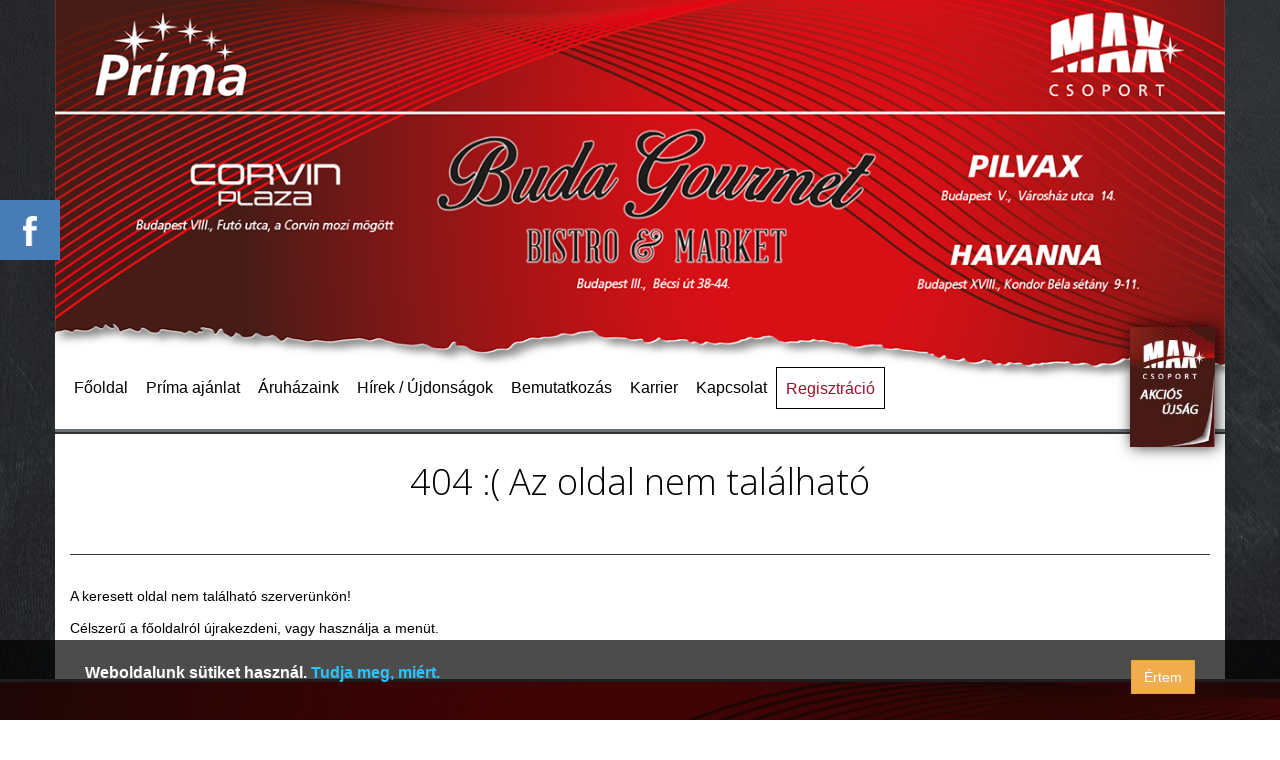

--- FILE ---
content_type: text/html; charset=UTF-8
request_url: https://maxcsoport.hu/erzsebet-utalvany-elfogado-helyek
body_size: 14112
content:
<!DOCTYPE html>
<!--[if IE 8]> <html lang="en" class="ie8"> <![endif]-->
<!--[if IE 9]> <html lang="en" class="ie9"> <![endif]-->
<!--[if !IE]><!--> <html lang="en"> <!--<![endif]-->
<head>
	<meta charset="utf-8">
	<meta name="viewport" content="width=device-width, initial-scale=1.0">
    <title>Maxcsoport Príma boltok.</title>
    <meta name="description"
          content="Maxcsoport Príma boltok: Príma Újhegy, Príma Duna Pláza, Príma Corvin Pláza, Príma Buda Gourmet, Príma Pilvax, Príma Havanna">
    <meta name="keywords"
          content="maxcsoport, príma, bolt, áruház, élelmiszer, vinotéka, grill, streak">
	<meta name="author" content="">
    <base href="https://maxcsoport.hu/"/>

	<script async src="https://www.googletagmanager.com/gtag/js?id=G-266884QLMS"></script>
	<script>
	  window.dataLayer = window.dataLayer || [];
	  function gtag(){dataLayer.push(arguments);}
	  gtag('js', new Date());

	  gtag('config', 'G-266884QLMS');
	</script>

	<!-- Favicon -->
	<link rel="shortcut icon" href="favicon.ico">

	<!-- Web Fonts -->
	<link rel="stylesheet" href="//fonts.googleapis.com/css?family=Open+Sans:400,300,600&amp;subset=latin,latin-ext">
	<link href="https://fonts.googleapis.com/css?family=Short+Stack" rel="stylesheet">

	<!-- CSS Global Compulsory -->
	<link rel="stylesheet" href="assets/plugins/bootstrap/css/bootstrap.min.css">
	<link rel="stylesheet" href="assets/css/style.css">

	<!-- CSS Header and Footer -->
	<link rel="stylesheet" href="assets/css/headers/header-default-centered.css?v4">
	<link rel="stylesheet" href="assets/css/footers/footer-v1.css">

	<!-- CSS Implementing Plugins -->
	<link rel="stylesheet" href="assets/plugins/animate.css">
	<link rel="stylesheet" href="assets/plugins/line-icons/line-icons.css">
	<link rel="stylesheet" href="assets/plugins/font-awesome/css/font-awesome.min.css">
	<link rel="stylesheet" href="assets/plugins/revolution-slider/rs-plugin/css/settings.css" type="text/css" media="screen">
	<link rel="stylesheet" href="assets/plugins/sky-forms-pro/skyforms/css/sky-forms.css">
	<link rel="stylesheet" href="assets/plugins/sky-forms-pro/skyforms/custom/custom-sky-forms.css">
	<link rel="stylesheet" href="assets/plugins/cube-portfolio/cubeportfolio/css/cubeportfolio.min.css">
	<link rel="stylesheet" href="assets/plugins/cube-portfolio/cubeportfolio/custom/custom-cubeportfolio.css?v-final">
	<link rel="stylesheet" href="assets/plugins/brand-buttons/brand-buttons.css">
	<link rel="stylesheet" href="assets/css/pages/shortcode_timeline2.css?v-final">

	<!-- CSS Theme -->
	<link rel="stylesheet" href="assets/css/theme-colors/dark-red.css?v-final" id="style_color">
	<link rel="stylesheet" href="assets/css/theme-skins/dark.css?v-final">

	<!-- CSS Customization -->
	<link rel="stylesheet" href="assets/css/custom.css?v4">

	<!-- Begin MailChimp Signup Form -->
	<link href="//cdn-images.mailchimp.com/embedcode/classic-10_7.css" rel="stylesheet" type="text/css">
	<style type="text/css">
		#mc_embed_signup {
			background: rgba(0, 0, 0, 0.2);
			clear: left;
			font: 14px Helvetica, Arial, sans-serif;
		}
	</style>
</head>

<body class="dark">
	<div id="fb-root"></div>
	<script>(function (d, s, id) {
		var js, fjs = d.getElementsByTagName(s)[0];
		if (d.getElementById(id)) return;
		js = d.createElement(s);
		js.id = id;
		js.src = "//connect.facebook.net/hu_HU/sdk.js#xfbml=1&version=v2.0";
		fjs.parentNode.insertBefore(js, fjs);
	}(document, 'script', 'facebook-jssdk'));</script>
	<div class="wrapper">
		<!--=== Header ===-->
		<div class="header container">
			<div class="row">
				<div class="mainheader">
					<img src="assets/img/site/fejlec2019.png" alt="" class="img-responsive">
					<button type="button" class="navbar-toggle" data-toggle="collapse" data-target=".navbar-responsive-collapse">
						<span class="sr-only">Toggle navigation</span>
						<span class="fa fa-bars"></span>
					</button>
				</div>

				<div class="collapse navbar-collapse navbar-responsive-collapse highmenu">
					<ul class="nav navbar-nav">
						<li><a href="/">Főoldal</a></li>
												<li>
							<a title=""
							   href="/akciok">Príma ajánlat</a></li>
												<li>
							<a title=""
							   href="/aruhazaink">Áruházaink</a></li>
												<li>
							<a title=""
							   href="/hirek--ujdonsagok">Hírek / Újdonságok</a></li>
												<li>
							<a title=""
							   href="/bemutatkozas">Bemutatkozás</a></li>
												<li>
							<a title=""
							   href="/karrier">Karrier</a></li>
												<li>
							<a title=""
							   href="/kapcsolat">Kapcsolat</a></li>
												<li style="border: 1px solid #000000"><a style="color:#a10f2b !important;" href="/erzsebet-utalvany-elfogado-helyek#hregisztracio">Regisztráció</a></li>
					</ul>
					<div class="akcios-ujsagok hidden-sm hidden-xs">
												<a href="/ujsag/3"><img src="assets/img/site/magazin-maxcsoport.jpg" alt=""></a>											</div>
				</div>
			</div>
		</div>
<section class="main-container">

    <div class="container">
        <div class="row">

            <div class="col-md-12 white-background shadow-wrapper">
                <h1 class="page-title">404 :( Az oldal nem található</h1>
                <hr>
                <div id="sitemap-inner">
                    <p>A keresett oldal nem található szerverünkön!</p>
                    <p>Célszerű a <a href="/">főoldalról</a> újrakezdeni, vagy használja a menüt.</p>
                </div>
            </div>
        </div>
    </div>
</section>

<div class="footer-v1">
    <div class="footer">
        <div class="container">
            <div class="row">
                <div class="col-md-6">
                    <h3>Hírlevél regisztráció</h3>
                    <a id="hregisztracio"></a>
                    <div id="mc_embed_signup">
                        <form action="//maxcsoport.us15.list-manage.com/subscribe/post?u=dfa1d972370edd4d182fa5639&amp;id=20f7b3fab0"
                              method="post" id="mc-embedded-subscribe-form" name="mc-embedded-subscribe-form"
                              class="validate" target="_blank" novalidate>
                            <div id="mc_embed_signup_scroll">
                                 <div class="indicates-required"><span class="asterisk">*</span> Kötelező mező</div>
                                <div class="mc-field-group">
                                    <label for="mce-EMAIL">Email cím <span class="asterisk">*</span>
                                    </label>
                                    <input type="email" value="" name="EMAIL" class="required email" id="mce-EMAIL">
                                </div>
                                <div class="mc-field-group">
                                    <label for="mce-FNAME">Vezetéknév </label>
                                    <input type="text" value="" name="FNAME" class="" id="mce-FNAME">
                                </div>
                                <div class="mc-field-group">
                                    <label for="mce-LNAME">Keresztnév </label>
                                    <input type="text" value="" name="LNAME" class="" id="mce-LNAME">
                                </div>
                                <div class="mc-field-group input-group">
                                    <strong>Adatkezelés <span class="asterisk">*</span>
                                    </strong>
                                    <ul>
                                        <li><input type="radio" value="Az adatkezelési szabályzatot elfogadom" name="MMERGE4" id="mce-MMERGE4-0"><label for="mce-MMERGE4-0">Az  adatkezelési szabályzatot elfogadom</label></li>
                                    </ul>
                                </div>
                                <div id="mce-responses" class="clear">
                                    <div class="response" id="mce-error-response" style="display:none"></div>
                                    <div class="response" id="mce-success-response" style="display:none"></div>
                                </div>
                                <div style="position: absolute; left: -5000px;" aria-hidden="true"><input type="text" name="b_dfa1d972370edd4d182fa5639_20f7b3fab0" tabindex="-1" value=""></div>
                                <div class="clear"><input type="submit" value="Regisztrálok" name="subscribe" id="mc-embedded-subscribe" class="button"></div>
                            </div>
                        </form>
                    </div>
                </div>
                <div class="col-md-6">
                    <h3>Kapcsolat</h3>
                    <p>CBA Újhegy Kft</p>
                    <p>Cím: 1103 Budapest, Gyömrői út 99.</p>
                    <p>Email: info@maxcsoport.hu</p>
                    <p>&nbsp;</p>
                    <h3>Kövess minket</h3>
                    <div class="footer-social">
                        <a href="https://www.facebook.com/maxcsoportprimaaruhazak" target="_blank"><img src="assets/img/site/facebook.png" alt="Facebook"></a>
                        <a href="https://www.instagram.com/maxcsoport_prima_aruhazak/" target="_blank"><img src="assets/img/site/insta.png" alt="Instagram"></a>
                    </div>
                </div>
                <div class="col-md-12">
                    <p>&nbsp;</p>
                    <img src="assets/img/site/separator2.png" class="img-responsive" alt="Separator">

                    <p>&nbsp;</p>
                </div>
            </div>
            <div class="row footer-utalvany">
                <div class="col-md-4">
                    <a href="/szep-kartya-elfogado-helyek" class="btn">
                        <img src="assets/img/site/szepkartya.png" class="img-responsive" alt="Szépkártya">
                    </a>

                    <p>Szépkártya</p>
                </div>
                <div class="col-md-4">
                    <a href="erzsebet-utalvany-elfogado-helyek" class="btn">
                        <img src="assets/img/site/Erzsebet_Utalvany_logo.png" class="img-responsive" alt="Erzsébet utalvány">
                    </a>

                    <p>Erzsébet utalvány</p>
                </div>
                <div class="col-md-4">
                    <a href="cba-vasarlasi-utalvany" class="btn">
                        <img src="assets/img/site/utalvany_cba.png" class="img-responsive" alt="CBA utalvány">
                    </a>

                    <p>CBA vásárlási utalvány</p>
                </div>
            </div>
        </div>
    </div><!--/footer-->

    <div class="copyright">
        <div class="container">
            <div class="row">
                <div class="col-md-12">
                    <p>
                        2017-2021 &copy; Maxcsoport.hu.
                        <a href="/adatkezelesi-tajekoztatas">Adatkezelési tájékoztatás.</a>                    </p>
                </div>
            </div>
        </div>
    </div>
</div>

</div>

<div id="slideinbox" class="hidden-xs">
    <div id="slideinner" class="fb-page" data-href="https://www.facebook.com/maxcsoportprimaaruhazak" data-small-header="true" data-adapt-container-width="true" data-hide-cover="false" data-show-facepile="true" data-show-posts="true"></div>
    <div id="slidebutton"></div>
    <span class="clearfix"></span>
</div>

<div class="navCookies" id="navCookies" style="display: none">
    <div class="container">
        <div class="col-md-12">Weboldalunk sütiket használ. <a href="/adatvedelmi-nyilatkozat">Tudja meg, miért.</a>
            <button class="btn btn-warning pull-right" id="cookieButton">Értem</button>
        </div>
    </div>
</div>

<!-- JS Global Compulsory -->
<script type="text/javascript" src="assets/plugins/jquery/jquery.min.js"></script>
<script type="text/javascript" src="assets/plugins/jquery/jquery-migrate.min.js"></script>
<script type="text/javascript" src="assets/plugins/bootstrap/js/bootstrap.min.js"></script>

<!-- JS Implementing Plugins -->
<script type="text/javascript" src="assets/plugins/back-to-top.js"></script>
<script type="text/javascript" src="assets/plugins/smoothScroll.js"></script>
<script type="text/javascript" src="assets/plugins/jquery.parallax.js"></script>
<script type="text/javascript" src="assets/plugins/revolution-slider/rs-plugin/js/jquery.themepunch.tools.min.js"></script>
<script type="text/javascript" src="assets/plugins/revolution-slider/rs-plugin/js/jquery.themepunch.revolution.min.js"></script>
<script type="text/javascript" src="assets/plugins/cube-portfolio/cubeportfolio/js/jquery.cubeportfolio.min.js"></script>
<script type="text/javascript" src="assets/js/plugins/cube-portfolio/cube-portfolio-5-fw-tx.js?v-final"></script>
<!-- JS Customization -->
<script type="text/javascript" src="assets/js/jquery.cookie.js?v2-final"></script>
<script type="text/javascript" src="assets/js/custom.js?v3"></script>
<!-- JS Page Level -->
<script type="text/javascript" src="assets/js/app.js?v-final"></script>
<script type="text/javascript" src="assets/js/plugins/revolution-slider.js"></script>
<script type="text/javascript">
    jQuery(document).ready(function () {
        RevolutionSlider.initRSfullWidth();
                App.init();
    });

</script>
<!-- Global site tag (gtag.js) - Google Analytics -->
<script async src="https://www.googletagmanager.com/gtag/js?id=G-266884QLMS"></script>
<script>
    window.dataLayer = window.dataLayer || [];
    function gtag(){dataLayer.push(arguments);}
    gtag('js', new Date());

    gtag('config', 'G-266884QLMS');
</script>

<!-- START: Pixel (tracking) '41198737' -->
<script type="text/javascript" src='https://i.ctnsnet.com/int/integration?pixel=41198737&nid=304240&cont=s' async="true"></script>
<!-- END: Pixel (tracking) '41198737' -->
<script id="mcjs">!function(c,h,i,m,p){m=c.createElement(h),p=c.getElementsByTagName(h)[0],m.async=1,m.src=i,p.parentNode.insertBefore(m,p)}(document,"script","https://chimpstatic.com/mcjs-connected/js/users/7566563e05cb0803827fbe8fb/67b526f41be96bb1e9d62c753.js");</script>
</body>
</html>

--- FILE ---
content_type: text/css
request_url: https://maxcsoport.hu/assets/plugins/cube-portfolio/cubeportfolio/custom/custom-cubeportfolio.css?v-final
body_size: 3093
content:
/*Cubeportfolio
------------------------------------*/
.cube-portfolio:before,
.cube-portfolio:after {
	content: " ";
	display: table;
}

.cube-portfolio:after {
	clear: both;
}

/*Loading Box*/
.cube-portfolio .cbp-popup-singlePageInline .cbp-popup-loadingBox {
  border-radius: 50% !important;
}

.cbp-l-grid-agency .cbp-caption:after {
	border: none;
}

/*Overlays
------------------------------------*/
/*Default*/
.cube-portfolio .cbp-caption-zoom .cbp-caption-activeWrap {
  	background: rgba(39,58,78,.6) !important;
}

/*Overlay Option v2*/
.cube-portfolio .cbp-caption-activeWrap.overlay-btm-v2 {
  	background: rgba(39,58,78,.6) !important;
}

/*White Transparent*/
.cube-portfolio .cbp-caption-activeWrap.white-transparent-hover {
	background: rgba(255,255,255,.6) !important;
}

/*Dark Transparent*/
.cube-portfolio .cbp-caption-activeWrap.dark-transparent-hover {
	background: rgba(0,0,0,.6) !important;
}

/*Grenn Transparent*/
.cube-portfolio .cbp-caption-activeWrap.default-transparent-hover {
	background: rgba(114,192,44,.9) !important;
}

.cube-portfolio .cbp-caption-activeWrap.default-transparent-hover .link-captions i:hover {
	background: #333;
}

/*Filters*/
.cube-portfolio .cbp-l-filters-text {
	margin: inherit;
	padding: inherit;
}

.cube-portfolio .cbp-l-filters-text .cbp-filter-item {
	background-color: #FFFFFF;
	color: #000000;
	text-transform: uppercase;
	padding: 5px 15px;
}

.cube-portfolio .cbp-l-filters-text .cbp-filter-item.cbp-filter-item-active,
.cube-portfolio .cbp-l-filters-text .cbp-filter-item:hover {
	background-color: #A81013;
	color: #FFFFFF !important;
}

.cube-portfolio .cbp-l-filters-text .cbp-filter-counter {
	background: #72c02c;
}

.cube-portfolio .cbp-l-filters-text .cbp-filter-counter:before {
	border-top-color: #72c02c;
}

/*Pagination*/
.cube-portfolio .cbp-nav-pagination-item {
	border-radius: 50% !important;
}

/*Buttons*/
.cube-portfolio .cbp-l-caption-buttonLeft,
.cube-portfolio .cbp-l-caption-buttonRight {
	background: #72c02c;
}

.cube-portfolio .cbp-l-caption-buttonLeft:hover,
.cube-portfolio .cbp-l-caption-buttonRight:hover {
	background: #5fb611;
}

/*Titles*/
.cube-portfolio .cbp-l-grid-agency-title {
	font-size: 16px;
	font-family: 'Open Sans', sans-serif;
}

.cube-portfolio .cbp-l-grid-agency-desc {
	font-size: 12px;
	text-align: left;
	color: #000000;
	margin-top: 15px;
}

.cube-portfolio .cbp-l-grid-agency-tag {
	font-size: 11px;
	color: #A81013;
	margin-top: 8px;
	font-weight: bold;
}

/*Link Captions*/
.cube-portfolio .link-captions {
	padding-left: 0;
	margin: 0 0 20px;
	list-style: none;
	text-align: center;
}

.cube-portfolio .link-captions li {
	padding: 0 2px;
	display: inline-block;
}

.cube-portfolio .link-captions li i {
	color: #444;
	width: 30px;
	height: 30px;
	padding: 8px;
	font-style: 14px;
	background: #fff;
	text-align: center;
	display: inline-block;
}

.cube-portfolio .link-captions li i:hover {
	color: #fff;
	background: #72c02c;
	-webkit-transition: all .2s ease-in-out;
  	-moz-transition: all .2s ease-in-out;
  	-o-transition: all .2s ease-in-out;
  	transition: all .2s ease-in-out;

}

--- FILE ---
content_type: text/css
request_url: https://maxcsoport.hu/assets/css/pages/shortcode_timeline2.css?v-final
body_size: 2849
content:
/*Timeline v2
------------------------------------*/
.timeline-v2 {
	padding: 0;
	list-style: none;
	position: relative;
} 

/* The line */
.timeline-v2 > li{
	position: relative;
}

.timeline-v2:before {
	top: 0;
	bottom: 0;
	left: 7%;
	width: 4px;
	content: '';
	background: #f3f3f3;
	position: absolute;
	margin-left: -14px;
}

/* The date/time */
.timeline-v2 > li .cbp_tmtime {
	width: 25%;
	display: block;
	position: absolute;
	padding-right: 80px;
}

.timeline-v2 > li .cbp_tmtime span {
	top: 9px;
	display: block;
	text-align: right;
	position: relative;
}

.timeline-v2 > li .cbp_tmtime span:first-child {
	color: #999;
	font-size: 14px;
	line-height: 0.9;
}

.timeline-v2 > li .cbp_tmtime span:last-child {
	color: #585f69;
	font-size: 20px;
	font-weight: normal;

}

/* Right content */
.timeline-v2 > li .cbp_tmlabel {
	color: #fff;
	padding: 10px 20px 20px;
	background: #f3f3f3;
	line-height: 1.4;
	clear: both;
	position: relative;
	/*border-radius: 5px;*/
	margin: 0 10% 40px 10%;
}

/*
.timeline-v2 > li .cbp_tmlabel img.big-thumb {
	width: 100%;
}
*/

.timeline-v2 > li .cbp_tmlabel li {
	padding: 0;
}

/*
.timeline-v2 > li .cbp_tmlabel img.small-thumb {
	width: 111px;
	height: auto;
}
*/

.timeline-v2 > li .cbp_tmlabel h2 { 
	margin-top: 0px;
	font-size: 21px;
	padding: 0 0 5px;
	margin-bottom: 10px;
	text-transform: capitalize;
	border-bottom: 1px solid #ddd;
}

.timeline-v2 > li .cbp_tmlabel .text-left {
	float: left;
}

/* The triangle */
.timeline-v2 > li .cbp_tmlabel:after {
	right: 100%;
	border: solid transparent;
	content: " ";
	height: 0;
	width: 0;
	position: absolute;
	pointer-events: none;
	border-right-color: #f3f3f3;
	border-width: 10px;
	top: 18px;
}

/* The icons */
.timeline-v2 > li .cbp_tmicon {
	top: 22px;
	left: 7%;
	width: 10px;
	height: 10px;
	position: absolute;
	background: #72c02c;
	margin: 0 0 0 -17px;
	box-shadow: 0 0 0 4px #f3f3f3;
	-webkit-font-smoothing: antialiased;
}

/* Example Media Queries */
@media screen and (max-width: 65.375em) {

	.timeline-v2 > li .cbp_tmtime span:last-child {
		font-size: 1.5em;
	}
}

@media screen and (max-width: 47.2em) {
	.timeline-v2:before {
		display: none;
	}

	.timeline-v2 > li .cbp_tmtime {
		width: 100%;
		position: relative;
		padding: 0 0 20px 0;
	}

	.timeline-v2 > li .cbp_tmtime span {
		text-align: left;
	}

	.timeline-v2 > li .cbp_tmlabel {
		padding: 1em;
		font-weight: 400;
		margin: 0 0 30px 0;
	}

	.timeline-v2 > li .cbp_tmlabel:after {
		left: 20px;
		top: -20px;
		right: auto;
		border-bottom-color: #f3f3f3;
		border-right-color: transparent;
	}

	.timeline-v2 > li .cbp_tmicon {
		left: auto;
		float: right;
		position: relative;
		margin: -55px 5px 0 0px;
	}	
}

/*timeline-v2 within tab-v2 issue issue fix*/
.timeline-v2 > li .cbp_tmlabel.equal-height-column {
    height: auto !important;
}

--- FILE ---
content_type: text/css
request_url: https://maxcsoport.hu/assets/css/theme-skins/dark.css?v-final
body_size: 56884
content:
/*Dark Version
------------------------------------*/
body.dark {
	color: #999;
    background-color: #252525;	
}

body.dark .wrapper {
	background: url(../../img/site/hatter.jpg) repeat left top;
}

body.dark h1,
body.dark h2,
body.dark h3,
body.dark h4,
body.dark h5,
body.dark h6 {
	color: #ccc;
	font-weight: 200;
}

body.dark .wrapper p {
	color: #999;
}

body.dark p, 
body.dark li, 
body.dark li a {
	color: #999;
}

body.dark .headline {
  border-bottom: 1px dotted #555;
}

/*Headline v2
------------------------------------*/
body.dark .headline-v2,
body.dark .headline-v2.bg-color-light {
	background: #333 !important;
}

/*Parallax Backgrounds
------------------------------------*/
body.dark .parallax-bg {
	background-color: #333;
}

body.dark .parallax-bg:before {
  background: rgba(0,0,0,0.6);
}

/*Revolution Slider
------------------------------------*/
body.dark .tp-bannertimer {
  background: rgba(0,0,0,0.5);
}

body.dark .tp-banner-container .btn-u.btn-brd.btn-u-light {
  color: #fff;
}

/*Header
------------------------------------*/
body.dark .header,
body.dark .header-v3 {
	background: #222;
	border-bottom-color: #333;
}

body.dark .header.header-v1 {
	background: none;
}

/*Topbar*/
body.dark .topbar ul.loginbar li i.fa {
	color: #999;	
}

body.dark .topbar ul.loginbar > li > a {
	color: #999;
}

body.dark .topbar ul.loginbar > li > a:hover {
	color: #fff;
}

body.dark .topbar ul.languages {
	background: #333;
}

body.dark .topbar ul.languages li a {
	color: #999;
}

body.dark .topbar ul.languages li.active a,
body.dark .topbar ul.languages li a:hover {
	color: #ccc;
	background: #555;
}

body.dark .topbar ul.languages li.active a i {
	color: #ccc;
}

body.dark .topbar ul.languages:after {
	border-bottom-color: #303030;
}

body.dark .topbar ul.loginbar li.topbar-devider {
	border-right-color: #999;
}

/*Topbar v1*/
body.dark .topbar-v1 {
	background: #222;
	border-color: #555;
}

body.dark .topbar-v1 .top-v1-data li:first-child {
	border-left-color: #555;
}

body.dark .topbar-v1 .top-v1-data li {
	border-right-color: #555;
}

body.dark .topbar-v1 .top-v1-contacts li {
	color: #999;
}

body.dark .topbar-v1 .top-v1-data li i {
	color: #999;
}

/*fixed in v1.9*/
/*Navigation*/
/*body.dark .header .navbar-nav > li > a,
body.dark .header-v1 .navbar-default .navbar-nav > li > a,
body.dark .header-v3 .navbar-default .navbar-nav > li > a {
	color: #999;
}*/


/*Boxed Layout
------------------------------------*/
body.dark.boxed-layout {
  box-shadow: 0 0 5px #191919;
  background: url(../../img/patterns/4.png) repeat;
}

/*Breadcrumbs
------------------------------------*/
body.dark .breadcrumbs {
	background: #1c1c1c;
	border-bottom-color: #252525;
}

body.dark .breadcrumb a {
	color: #999;
}

body.dark .breadcrumbs-v1 h1,
body.dark .breadcrumbs-v3 h1 {
	font-weight: 400;
}

body.dark .breadcrumbs-v2 h1,
body.dark .breadcrumbs-v3 h1,
body.dark .breadcrumbs-v3 p {
	color: #eee;
}

body.dark .breadcrumbs-v1 p,
body.dark .breadcrumbs-v1 h1,
body.dark .breadcrumbs-v1 span {
	color: #ccc;
}

body.dark .breadcrumbs-v1:after,
body.dark .breadcrumbs-v3:after {
  background: rgba(0,0,0,0.6);
}
/*Main Slider Parallax
------------------------------------*/
body.dark .slider-inner .da-slider {
	border-bottom-color: #444;
}

/*Purchase
------------------------------------*/
body.dark .purchase {
	background: #252525;
	border-bottom-color: #2b2b2b;
}

body.dark .purchase span {
	color: #ccc;
	font-weight: 200;
}

/*Clients
------------------------------------*/
body.dark .clients li {
	background: #292929;
}

body.dark .clients li:hover {
	background: #303030;
}

/*List Group
------------------------------------*/
body.dark .list-group-item,
body.dark .list-group-item:hover {
	background: #222;
	border-color: #303030;
}

body.dark .list-toggle a:focus {
	color: #ccc;
}

body.dark .list-toggle:after {
	color: #999;
}

body.dark .sidebar-nav-v1 > li.active > a {
	color: #ccc;
	background: #292929;
}

body.dark .sidebar-nav-v1 > li.active,
body.dark .sidebar-nav-v1 > li.active:hover {
  	background: #202020;
}

body.dark .sidebar-nav-v1 li ul, 
body.dark .sidebar-nav-v1 li.active ul a {
	color: #999;
	background: #222;
}

body.dark .sidebar-nav-v1 li ul a {
	border-top-color: #303030;
}

body.dark .sidebar-nav-v1 li ul a:hover,
body.dark .sidebar-nav-v1 ul li.active a {
	color: #ccc;
}

/*Bootstrap Features
------------------------------------*/
label {
	color: #999;
}

body.dark strong {
	color: #ccc;
}

body.dark dt {
	color: #ccc;
}

body.dark dd {
	color: #999;
}

body.dark hr {
	border-color: #333;
}

body.dark code {
	background: #333;
}

/*Form Control
------------------------------------*/
body.dark .form-control {
	color: #999;
	border-color: #303030;
	background: #202020;
}

body.dark .form-control:focus {
	box-shadow: none;
	border-color: #555;
}

body.dark .input-group-addon {
	border-color: #303030;
	background: #202020;
}

/*Close
------------------------------------*/
body.dark .close {
	color: #999;
	text-shadow: none;
}

body.dark .close:hover {
	color: #bbb;
}

/*Alert Warning 
------------------------------------*/

body.dark .alert h4 {
	color: inherit;
}

body.dark .alert strong {
	color: inherit;
}

body.dark .alert code {
	background: #444;
}

/*Popover
------------------------------------*/
body.dark .popover {
	color: #999;
	box-shadow: none;
	border-color: #444;
	background-color: #333;
}

body.dark .popover.top .arrow:after {
	border-top-color: #333;
}

body.dark .popover.left .arrow:after {
	border-left-color: #333;
}

body.dark .popover.right .arrow:after {
	border-right-color: #333;
}

body.dark .popover.bottom .arrow:after {
	border-bottom-color: #333;
}

/*Contex Background
------------------------------------*/
body.dark .contex-bg p.bg-info,
body.dark .contex-bg p.bg-danger,
body.dark .contex-bg p.bg-warning,
body.dark .contex-bg p.bg-primary,
body.dark .contex-bg p.bg-success {
	background-color: #333;
}

body.dark .contex-bg p.bg-info {
	color: #27d7e7;
}

body.dark .contex-bg p.bg-danger {
	color: #e74c3c;
}

body.dark .contex-bg p.bg-warning {
	color: #e67e22;
}

body.dark .contex-bg p.bg-primary {
	color: #3498db;
}

body.dark .contex-bg p.bg-success {
	color: #72c02c;
}

/*Address 
------------------------------------*/
body.dark address {
	color: #999;
}

/*Heading
------------------------------------*/
body.dark .heading h2:before, 
body.dark .heading h2:after {
	border-color: #555;
}

body.dark .contacts-section .title-v1 h2 {
	color: #ccc;
}

body.dark .headline-left .headline-brd {
	color: #ccc;
}

body.dark .headline-center-v2.headline-center-v2-dark span.bordered-icon {
	color: #eee;
}

body.dark .headline-center-v2.headline-center-v2-dark span.bordered-icon:before,
body.dark .headline-center-v2.headline-center-v2-dark span.bordered-icon:after {
  background: #eee;
}

/*Divider
------------------------------------*/
body.dark .devider.devider-dotted,
body.dark .devider.devider-dashed,
body.dark .devider.devider-db,
body.dark .devider.devider-db-dotted,
body.dark .devider.devider-db-dashed {
	border-color: #555;
}

/*body.dark Blockquote
------------------------------------*/
body.dark blockquote,
body.dark blockquote.hero {
	border-left-color: #555;
}

body.dark blockquote.text-right, 
body.dark blockquote.hero.text-right {
	border-right-color: #555;
}

/*Hero Blockquote*/
body.dark blockquote.hero {
	background: #222;
}

body.dark blockquote.hero:hover {
	background: #252525;
	border-color: #555 !important;
}

/*Hero Default Blockquote*/
body.dark blockquote.hero.hero-default {
	background: #72c02c;
}

body.dark blockquote.hero.hero-default:hover {
	background: #5fb611;
}

body.dark blockquote.hero.hero-default p {
	color: #fff;
}

/*Hero Dark Blockquote*/
body.dark blockquote.hero.hero-dark {
	background: #444;
}

body.dark blockquote.hero.hero-dark:hover {
	background: #555;
}

/*Dark Blockquote*/
body.dark blockquote.bq-dark,
body.dark blockquote.bq-dark:hover {
	border-color: #303030 !important;
}

body.dark blockquote.hero.hero-dark p,
body.dark blockquote.hero.hero-dark small, 
body.dark blockquote.hero.hero-default small {
	color: #fff;
}

/*Shadow Effect
------------------------------------*/
body.dark .shadow-effect-1 {
	box-shadow: 0 10px 6px -6px #151515;
}

body.dark .shadow-effect-2:after, 
body.dark .shadow-effect-2:before, 
body.dark .shadow-effect-3:before, 
body.dark .shadow-effect-4:after {
	box-shadow: 0 15px 10px #151515;
}

/*Tag Box
------------------------------------*/
body.dark .tag-box {
	background: #202020;
}

body.dark .tag-box-v1,
body.dark .tag-box-v2 {
	border-color: #303030;
}

body.dark .tag-box-v3,
body.dark .tag-box-v4,
body.dark .tag-box-v5,
body.dark .tag-box-v6,
body.dark .tag-box-v7 {
	border-color: #303030;
}

/*Background Light
------------------------------------*/
body.dark .bg-light {
	border-color: #303030;
	background: #202020;
}

body.dark .bg-light i {
	color: #999;
}

body.dark .bg-grey {
	background: #222;
	border-top-color: #222;
	border-bottom-color: #222;
}

/*Testimonials
------------------------------------*/
/*General Testimonials v1/v2*/
body.dark .testimonials.testimonials-v1 p,
body.dark .testimonials.testimonials-v2 p {
	background: #202020;
}

body.dark .testimonials.testimonials-v1 .item p:after,
body.dark .testimonials.testimonials-v2 .item p:after {
	border-top-color: #202020;
}

body.dark .testimonials .testimonial-info img {
	border-color: #999;
}

body.dark .testimonials .carousel-arrow i {
	color: #999;
	background: #202020;
}

body.dark .testimonials.testimonials-v1 .carousel-arrow i:hover {
	color: #fff;
	background: #444;
}

/*Testimonials v6
------------------------------------*/
body.dark .testimonials-v6 .testimonials-info {
	background: #333;
}

body.dark .testimonials-v6 .testimonials-info {
	border-color: #252525;
}

/*Bordered Buttons
------------------------------------*/
body.dark .btn-u.btn-brd {
	color: #ddd;
}

/*Dropdown Buttons
------------------------------------*/
body.dark .btn-group .dropdown-menu {
	background: #222;
}

body.dark .btn-group .dropdown-menu li a {
	color: #999;
}

body.dark .btn-group .dropdown-menu .active > a, 
body.dark .btn-group .dropdown-menu li > a:hover {
	color: #999;
}

/*Icons
------------------------------------*/
body.dark i.icon-custom {
	color: #999;
	border-color: #999;
}

body.dark i.icon-bg-dark {
	color: #fff;
	border-color: #fff;
}

/*Icons Color*/
body.dark i.icon-custom.icon-color-u {
   color: #72c02c;
   border: solid 1px #72c02c;
}
body.dark i.icon-custom.icon-color-blue {
   color: #3498db;
   border: solid 1px #3498db;
}
body.dark i.icon-custom.icon-color-red {
   color: #e74c3c;
   border: solid 1px #e74c3c;
}
body.dark i.icon-custom.icon-color-sea {
   color: #1abc9c;
   border: solid 1px #1abc9c;
}
body.dark i.icon-custom.icon-color-green {
   color: #2ecc71;
   border: solid 1px #2ecc71;
}
body.dark i.icon-custom.icon-color-yellow {
   color: #f1c40f;
   border: solid 1px #f1c40f;
}
body.dark i.icon-custom.icon-color-orange {
   color: #e67e22;
   border: solid 1px #e67e22;
}
body.dark i.icon-custom.icon-color-grey {
   color: #95a5a6;
   border: solid 1px #95a5a6;
}
body.dark i.icon-custom.icon-color-purple {
   color: #9b6bcc;
   border: solid 1px #9b6bcc;
}
body.dark i.icon-custom.icon-color-aqua {
   color: #27d7e7;
   border: solid 1px #27d7e7;
}
body.dark i.icon-custom.icon-color-brown {
   color: #9c8061;
   border: solid 1px #9c8061;
}
body.dark i.icon-custom.icon-color-dark-blue {
   color: #4765a0;
   border: solid 1px #4765a0;
}
body.dark i.icon-custom.icon-color-light-green {
   color: #79d5b3;
   border: solid 1px #79d5b3;
}
body.dark i.icon-custom.icon-color-light {
   color: #fff;
   border: solid 1px #fff;
}
body.dark i.icon-custom.icon-color-light-grey {
   color: #585f69;
   border: solid 1px #585f69;
}

/*Icons Backgroun Color*/
body.dark i.icon-custom.icon-bg-u,
body.dark i.icon-custom.icon-bg-red,
body.dark i.icon-custom.icon-bg-sea,
body.dark i.icon-custom.icon-bg-dark,
body.dark i.icon-custom.icon-bg-grey,
body.dark i.icon-custom.icon-bg-blue,
body.dark i.icon-custom.icon-bg-green,
body.dark i.icon-custom.icon-bg-yellow,
body.dark i.icon-custom.icon-bg-orange,
body.dark i.icon-custom.icon-bg-purple,
body.dark i.icon-custom.icon-bg-aqua,
body.dark i.icon-custom.icon-bg-brown,
body.dark i.icon-custom.icon-bg-dark-blue,
body.dark i.icon-custom.icon-bg-light-grey,
body.dark i.icon-custom.icon-bg-light-green {
	color: #fff;
	border: none;
}

/*Team Social
------------------------------------*/
body.dark .team .thumbnail-style {
	background: #292929;
}

body.dark .team .thumbnail-style small {
	color: #555;
}

body.dark .team ul.team-socail li i {
	color: #999;
	background: #222;
}

body.dark .team ul.team-socail li i:hover {
	color: #fff;
	background: #333;
}

/*Item Box
------------------------------------*/
body.dark .line-icon-page .item-box {
	border-color: #303030;
}

body.dark .line-icon-page .item-box:hover {
	background: #222;
}

body.dark .line-icon-page .item {
	color: #999;
}

body.dark .line-icon-page .item:hover {
	color: #72c02c;
}

/*Glyphicons
------------------------------------*/
body.dark .bs-glyphicons li {
	color: #999;
	border-color: #303030;
}

body.dark .bs-glyphicons li:hover {
	color: #72c02c;
	background: #222;
}

/*Service
------------------------------------*/
body.dark .service:hover { 
	box-shadow: none;
	background: #1e1e1e;
}

body.dark .service:hover i {
	color: #999;
}

/*Service Block
------------------------------------*/
body.dark .service-block-default {
	background: #202020;
	border-color: #303030;
}

body.dark .service-block-default i.icon-custom {
	color: #ccc;
	border-color: #ccc;
}

body.dark .service-block-default:hover {
	box-shadow: none;
}

/*Service Block Colors*/
body.dark .service-block.service-block-u h2,
body.dark .service-block.service-block-blue h2,
body.dark .service-block.service-block-red h2,
body.dark .service-block.service-block-sea h2,
body.dark .service-block.service-block-grey h2,
body.dark .service-block.service-block-yellow h2,
body.dark .service-block.service-block-orange h2,
body.dark .service-block.service-block-green h2,
body.dark .service-block.service-block-purple h2,
body.dark .service-block.service-block-aqua h2,
body.dark .service-block.service-block-brown h2,
body.dark .service-block.service-block-dark-blue h2,
body.dark .service-block.service-block-light-green h2,
body.dark .service-block.service-block-dark h2 {
	color: #fff !important;
}

body.dark .service-block.service-block-light h2,
body.dark .service-block.service-block-light p {
	color: #555 !important;
}

body.dark .service-block.service-block-u p,
body.dark .service-block.service-block-blue p,
body.dark .service-block.service-block-red p,
body.dark .service-block.service-block-sea p,
body.dark .service-block.service-block-grey p,
body.dark .service-block.service-block-yellow p,
body.dark .service-block.service-block-orange p,
body.dark .service-block.service-block-green p,
body.dark .service-block.service-block-purple p,
body.dark .service-block.service-block-aqua p,
body.dark .service-block.service-block-brown p,
body.dark .service-block.service-block-dark-blue p,
body.dark .service-block.service-block-light-green p,
body.dark .service-block.service-block-dark p {
	color: #fff !important;
}

/*Service Block v4
------------------------------------*/
body.dark .service-block-v4 {
	background: #2a2b2b;
}

body.dark .service-block-v4:after {
	border-color: #252525 transparent transparent transparent;
}

/*Service Block v5
------------------------------------*/
body.dark .service-block-v5 {
	background: #333;
}

body.dark .service-block-v5 .service-border {
	border-left-color: #252525;
	border-right-color: #252525;
}

/*Service Block v8
------------------------------------*/
body.dark .service-block-v8 {
	background: #333;
}

body.dark .service-block-v8 i {
	color: #999;
}

/*Funny Boxes
------------------------------------*/
body.dark .funny-boxes {
	background: #292929 !important;
}

body.dark .funny-boxes h2 a {
	color: #ccc;
}

/*Red Funny Box*/
body.dark .funny-boxes.funny-boxes-red {
  background: #e74c3c;
}

/*Blue Funny Box*/
body.dark .funny-boxes.funny-boxes-blue {
  background: #3498db;
}

/*Grey Funny Box*/
body.dark .funny-boxes.funny-boxes-grey {
  background: #95a5a6;
}

/*Turquoise Funny Box*/
body.dark .funny-boxes.funny-boxes-sea {
  background: #1abc9c;
}

body.dark .funny-boxes.funny-boxes-red h2 a,
body.dark .funny-boxes.funny-boxes-blue h2 a,
body.dark .funny-boxes.funny-boxes-grey h2 a,
body.dark .funny-boxes.funny-boxes-sea h2 a,
body.dark .funny-boxes.funny-boxes-red p,
body.dark .funny-boxes.funny-boxes-blue p,
body.dark .funny-boxes.funny-boxes-grey p,
body.dark .funny-boxes.funny-boxes-sea p {
	color: #fff;
}

/*Content Boxes
------------------------------------*/
body.dark .content-boxes-v2 .link-bg-icon span {
	color: #ccc;
}

/*Thumbnails
------------------------------------*/
body.dark .thumbnail {
	border: none;
	background: none;
}

body.dark .thumbnail-style:hover { 
	box-shadow: none;
}

body.dark .thumbnail h3 a, 
body.dark .thumbnail-style h3 a {
	color: #ccc;
}

body.dark .thumbnail .caption {
	background: #202020;
}

/*Badge
------------------------------------*/
body.dark .badge-sidebar {
	border-color: #303030;
}

body.dark .badge-box-v2 a,
body.dark .badge-box-v1 a {
	border-color: #303030;
}

body.dark .badge-box-v2 a:hover,
body.dark .badge-box-v1 a:hover {
	color: #555;
	border-color: #555;
}

/*Dropdown Show
------------------------------------*/
body.dark .dropdown-show {
	box-shadow: none;
	border-color: #303030;
	background: #252525;
}

body.dark .dropdown-show a {
	color: #999;
}

body.dark .dropdown-menu .divider {
	background: #303030;
}

body.dark .dropdown-menu > li > a:hover,
body.dark .dropdown-menu > li > a:focus {
	color: #ccc;
	background: #777;
}

/*Nav
------------------------------------*/
/*body.dark .nav > li > a:hover,
body.dark .nav > li > a:focus {
	color: #72c02c;
	background: #777;
}*/

/*body.dark .nav > li.active > a:hover,
body.dark .nav > li.active > a:focus {
	color: #fff;
	background: #3888c7;
}*/

/*Progress Bar
------------------------------------*/
body.dark .progress {
	background: #777777;
}

body.dark .progress-bar-dark {
	background: #555555;
}


/*Image Bordered
------------------------------------*/
body.dark img.img-bordered {
	background: #222;
	border-color: #303030;
}

/*Panel 
------------------------------------*/
body.dark .panel {
	background: none;
}

body.dark .panel.panel-default .panel-heading {
	color: #ccc;
	background: #222;
	border-color: #303030;
}

body.dark .panel .panel-title {
	color: inherit;
}

body.dark .panel .panel-body {
	background: #222;
}

/*Pagination
------------------------------------*/
body.dark .pagination > li > a {
	color: #999;
}

body.dark .pagination > li > a:hover {
	color: #fff;
	background: #333;
	border-color: #333;
}

body.dark .pagination > li > a, 
body.dark .pagination > li > span {
	border-color: #303030;
	background: #202020;
}

body.dark .pagination > .active > a,
body.dark .pagination > .active > span,
body.dark .pagination > .active > a:hover,
body.dark .pagination > .active > span:hover,
body.dark .pagination > .active > a:focus,
body.dark .pagination > .active > span:focus {
	color: #fff;
	background: #444;
	border-color: #333;
}

/*Disabled*/
body.dark .pagination > .disabled > span, 
body.dark .pagination > .disabled > span:hover, 
body.dark .pagination > .disabled > span:focus, 
body.dark .pagination > .disabled > a, 
body.dark .pagination > .disabled > a:hover, 
body.dark .pagination > .disabled > a:focus {
	background: #222;
	border-color: #555;
}

body.dark .pager li > a, 
body.dark .pager li > span {
	color: #999;
	border-color: #303030;
	background: #202020;
}

body.dark .pager li > a:hover, 
body.dark .pager li > span:hover {
	color: #fff;
	background: #222;
	border-color: #555;
}

/*Accordion
------------------------------------*/
body.dark .acc-v1 .panel-heading a {
	color: #ccc;
	background: #202020;
}

body.dark .panel-default {
	border-color: #303030;
}

body.dark .panel-group .panel-heading + .panel-collapse .panel-body {
	color: #999;
	background: #222;
	border-top-color: #555;
}

/*Tab Version 2
------------------------------------*/
body.dark .tab-v2 .nav-tabs li.active a {
	color: #999;
	background: #252525;
	border-left-color: #303030;
	border-right-color: #303030;
}

body.dark .tab-v2 .tab-content {
	border-color: #303030;
}

/*Tab Version 3
------------------------------------*/
body.dark .tab-v3 .nav-pills li a:hover, 
body.dark .tab-v3 .nav-pills li.active a {
	color: #fff;
}

body.dark .tab-v3 .nav-pills li a {
	color: #999;
	border-color: #303030;
	background: #202020;
}

body.dark .tab-v3 .tab-content {
	border-color: #303030;
	background: #202020;
}

/*Timeline Version 1
------------------------------------*/
body.dark .timeline-v1 .btn-u {
	color: #fff;
}

body.dark .timeline-v1:before {
	background: #303030;
}

body.dark .timeline-v1 > li > .timeline-badge {
	color: #555;
}

/*Timeline Panel*/
body.dark .timeline-v1 > li > .timeline-panel {
	border-color: #303030;
}

body.dark .timeline-v1 > li > .timeline-panel:before {
	border-left-color: #303030;
	border-right-color: #303030;
}

body.dark .timeline-v1 > li > .timeline-panel:after {
	border-left-color: #303030;
	border-right-color: #303030;
}

/*Timeline Body*/
body.dark .timeline-v1 .timeline-body h2 a {
	color: #ccc;
}

body.dark .timeline-v1 .timeline-body h2 a:hover {
	color: #72c02c;
}

/*Timeline Footer*/
body.dark .timeline-v1 .timeline-footer .blog-info i,
body.dark .timeline-v1 .timeline-footer .likes i {
	color: #999;
}

body.dark .timeline-v1 .timeline-footer .likes:hover i {
	color: #72c02c;
}

body.dark .timeline-v1 .timeline-footer {
	border-top-color: #303030;
}


/*Owl Carousel
------------------------------------*/
body.dark .owl-carousel-style-v2 .item {
	background: #292929;
	border-color: #303030;
}

body.dark .owl-carousel-style-v2 .item:hover {
	border-color: #555;
	background: #303030;
}

/*Owl Button*/
body.dark .owl-btn {
	background: #303030;
}

body.dark .owl-btn:hover {
	background: #444;
}

/*Table
------------------------------------*/
/*Default Table*/
body.dark .table,
body.dark .table > thead > tr > th, 
body.dark .table > tbody > tr > th, 
body.dark .table > tfoot > tr > th, 
body.dark .table > thead > tr > td, 
body.dark .table > tbody > tr > td, 
body.dark .table > tfoot > tr > td {
	color: #999;
	background: #222;
	border-color: #303030;
}

body.dark .table > caption + thead > tr:first-child > th, 
body.dark .table > colgroup + thead > tr:first-child > th, 
body.dark .table > thead:first-child > tr:first-child > th, 
body.dark .table > caption + thead > tr:first-child > td, 
body.dark .table > colgroup + thead > tr:first-child > td, 
body.dark .table > thead:first-child > tr:first-child > td {
	color: #ccc;
}

body.dark .panel > .panel-body + .table, 
body.dark .panel > .panel-body + .table-responsive {
	border-color: #303030;
}

/*Table Hover*/
body.dark .table-hover > tbody > tr:hover > td,
body.dark .table-hover > tbody > tr:hover > th {
	background: #222;
}

body.dark .table-hover > tbody > tr:nth-child(2n+1):hover > td, 
body.dark .table-hover > tbody > tr:nth-child(2n+1):hover > th {
	background: #202020;
}

/*Table Striped*/
body.dark .table-striped > tbody > tr:nth-child(2n+1) > td, 
body.dark .table-striped > tbody > tr:nth-child(2n+1) > th {
	background: #202020;
}

/*Table Bordered*/
body.dark .table-bordered,
body.dark .table-bordered > thead > tr > th, 
body.dark .table-bordered > tbody > tr > th, 
body.dark .table-bordered > tfoot > tr > th, 
body.dark .table-bordered > thead > tr > td, 
body.dark .table-bordered > tbody > tr > td, 
body.dark .table-bordered > tfoot > tr > td {
	color: #999;
	background: #222;
	border-color: #303030;
}

/*Pie Chart
------------------------------------*/
body.dark .pie-progress-charts .circle {
	color: #ccc;
}

body.dark .counters {
	color: #999;
}

body.dark .circles-text-wrp {
	color: #999;
}

/*Title Box
------------------------------------*/
body.dark .title-box .title-box-text {
	color: #ccc;
}

body.dark .title-box {
	border-color: #555;
}

body.dark .title-box-v2 h2 {
	color: #ccc;
}

/*Sky Forms
------------------------------------*/
body.dark .sky-form {
	border: 0 none;
}

/*Bug fixed v1.9*/
body.dark .sky-form header,
body.dark .sky-form fieldset,
body.dark .sky-form footer {
	background: transparent;
	border: none;
}

/*Bug fixed v1.9*/
body.dark .sky-form.contact-style fieldset {
    background: #ffffff none repeat scroll 0% 0%;
}


/*Bug fixed v1.9.1*/
body.dark .contacts-section .sky-form fieldset {
	background: transparent none repeat scroll 0% 0%;
}

body.dark .sky-form header {
	color: #ccc;
}

body.dark .sky-form label {
	color: #FFFFFF;
}

body.dark .sky-form input,
body.dark .sky-form .input input, 
body.dark .sky-form .select select, 
body.dark .sky-form .textarea textarea,
body.dark .sky-form .input input:focus, 
body.dark .sky-form .select select:focus, 
body.dark .sky-form .textarea textarea:focus {
	color: #000;
	box-shadow: none;
	border-color: #E0E0E0;
	background: #ffffff;
}

body.dark .sky-form input:hover,
body.dark .sky-form input:focus {
	box-shadow: none;
	border-color: #C0C0C0;
}

body.dark .sky-form .input input, 
body.dark .sky-form .select select, 
body.dark .sky-form .textarea textarea, 
body.dark .sky-form .radio i, 
body.dark .sky-form .checkbox i, 
body.dark .sky-form .toggle i, 
body.dark .sky-form .icon-append, 
body.dark .sky-form .icon-prepend {
	border-color: #E0E0E0;
}

/*Select*/
body.dark .sky-form .select i {
	background: #303030;
	box-shadow: 0 0 0 12px #303030;
}

body.dark .sky-form .select i:after {
	border-top-color: #999;
}
body.dark .sky-form .select i:before {
	border-bottom-color: #999;
}

/*Radio*/
body.dark .sky-form .radio i, 
body.dark .sky-form .checkbox i {
	background: #E0E0E0;
}

body.dark .sky-form .radio input + i:after {
	background: #999;
}

body.dark .sky-form .radio input:checked + i, 
body.dark .sky-form .checkbox input:checked + i, 
body.dark .sky-form .toggle input:checked + i {
	border-color: #E0E0E0;
}

/*Toggle*/
body.dark .sky-form .toggle i {
	background: #303030;
}

body.dark .sky-form .toggle i:before,
body.dark .sky-form .toggle i:after {
	color: #999;
}

/*Rating*/
body.dark .sky-form .rating {
	color: #999;
}

/*Prepend & Append*/
body.dark .sky-form .icon-append, 
body.dark .sky-form .icon-prepend {
	color: #999;
}

/*Date Picker*/
body.dark .ui-datepicker {
	background: rgba(0,0,0,0.9);
}

body.dark .ui-datepicker span {
	color: #ccc;
}

body.dark .ui-datepicker span:hover {
	color: #72c02c;
}

body.dark .ui-datepicker-inline {
	background: #202020;
	border-color: #555;
}

body.dark .ui-datepicker-header {
	border-color: #555;
}

body.dark .ui-datepicker-calendar a:hover {
	border-color: #555;
}

body.dark .ui-datepicker-calendar a, 
body.dark .ui-datepicker-calendar span {
	color: #999;
}

body.dark .ui-datepicker-calendar .ui-state-active {
	color: #eee;
	border-color: #555;
}

body.dark .ui-datepicker-calendar .ui-state-active:hover {
	color: #72c02c;
	border-color: #555;
}

/*Slider*/
body.dark .sky-form .ui-slider {
	border-color: #555;
}

body.dark .sky-form .ui-slider-handle {
	background: #999;
	border-color: #555;
}

/*Success State*/
body.dark .sky-form .state-success input, 
body.dark .sky-form .state-success select, 
body.dark .sky-form .state-success textarea, 
body.dark .sky-form .radio.state-success i, 
body.dark .sky-form .checkbox.state-success i, 
body.dark .sky-form .toggle.state-success i {
	background: #ceedce !important;
}

body.dark .sky-form .state-error input, 
body.dark .sky-form .state-error select, 
body.dark .sky-form .state-error textarea, 
body.dark .sky-form .radio.state-error i, 
body.dark .sky-form .checkbox.state-error i, 
body.dark .sky-form .toggle.state-error i {
	background: #fff0e0 !important;
}

/*Hover State*/
body.dark .sky-form .radio:hover i,
body.dark .sky-form .checkbox:hover i,
body.dark .sky-form .toggle:hover i,
body.dark .sky-form .ui-slider-handle:hover {
  	border-color: #444 !important;
}

/*Modal Content
------------------------------------*/
body.dark .modal-content {
	box-shadow: none;
	border-color: #303030;
	background: #202020;
}

body.dark .modal-header,
body.dark .modal-footer {
	border-color: #303030;
}

/*Pricing Table
------------------------------------*/
body.dark .pricing {
	box-shadow: none;
	border: 1px solid #333;
}

body.dark .pricing-light h3,
body.dark .pricing-light .pricing-footer h4,
body.dark .pricing-medium-light .pricing-head h3,
body.dark .pricing-medium-light .pricing-footer h4,
body.dark .pricing-medium-dark .pricing-head h3,
body.dark .pricing-medium-dark .pricing-footer,
body.dark .pricing-dark .pricing-head h3,
body.dark .pricing-dark .pricing-footer h4 {
	background: #222 !important;
	border-color: #333 !important;
}

body.dark .pricing-medium-dark .pricing-footer h4 {
	background: #303030 !important;
}

body.dark .pricing-head h3 {
	color: #fafafa;
}

body.dark .pricing-head h4,
body.dark .pricing-bg-colored h4,
body.dark .pricing-mega-v1 .pricing-head .price,
body.dark .pricing-mega-v2 .pricing-head .price {
	color: #ccc;
	background: #222;
	border-color: #333;
	text-shadow: 0 1px 0 #999;
}

body.dark .bg-color {
	background: #202020;
}

body.dark .pricing-dark .pricing-footer,
body.dark .pricing-medium-light .pricing-footer {
	background: #202020;
}

body.dark .pricing-content li,
body.dark .pricing-bg-colored .pricing-head p {
	color: #999;
	border-color: #333;
}

body.dark .pricing-bg-colored .pricing:hover h4 {
	color: #fff;
	background: transparent;
}

body.dark .pricing-bg-colored .pricing:hover p,
body.dark .pricing-bg-colored .pricing:hover .pricing-content li {
	border-color: #fff;
}

body.dark .pricing-dark .pricing li i {
	color: #999;
}

body.dark .pricing-rounded h4,
body.dark .pricing-zoom .pricing-head h4 {
	background: #222 !important;
	border-color: #333 !important;
	text-shadow: 0 1px 0 #999 !important;	
}

/*Pricing Medium Dark and Light*/
body.dark .pricing-medium-light .pricing {
	background: #202020; 
}

body.dark .pricing-medium-dark .pricing-head h3 {
	color: #717984;
}

body.dark .pricing-medium-light .pricing-content > li {
	border-color: #555 !important;
}

body.dark .pricing-dark .btn-u.btn-brd.btn-u-default,
body.dark .pricing-medium-dark .btn-u.btn-brd.btn-u-default,
body.dark .pricing-medium-light .btn-u.btn-brd.btn-u-default {
	border-color: #555;
	background: none !important;
}

body.dark .pricing-dark .btn-u.btn-brd.btn-u-default:hover,
body.dark .pricing-medium-dark .btn-u.btn-brd.btn-u-default:hover,
body.dark .pricing-medium-light .btn-u.btn-brd.btn-u-default:hover {
	color: #ccc;
	background: #555 !important;
}

/*Pricing Dark*/
body.dark .pricing-dark .pricing {
	background: none;
}

/*Pricing Mega Version 2*/
body.dark .pricing-mega-v2 .block:hover h3,
body.dark .pricing-mega-v2 .block:hover h4, 
body.dark .pricing-mega-v2 .block:hover li, 
body.dark .pricing-mega-v2 .block:hover li i,
body.dark .pricing-mega-v2 .block:hover h4 i {
	color: #fff !important;
}

/*Pricing Mega Version 3*/
body.dark .pricing-mega-v3 .btn-u,
body.dark .pricing-mega-v3 .pricing-content,
body.dark .pricing-mega-v3 .pricing-head h3,
body.dark .pricing-mega-v3 .hidden-area .pricing-head h4,
body.dark .pricing-mega-v3 .hidden-area .pricing-content {
	border-color: transparent;
}

body.dark .pricing-mega-v3 .pricing h5 {
	color: #ccc;
}

/*Pricing Mega Version 2*/
body.dark .pricing-mega-v2 .block:hover h3, 
body.dark .pricing-mega-v2 .block:hover h4, 
body.dark .pricing-mega-v2 .block:hover li, 
body.dark .pricing-mega-v2 .block:hover li i, 
body.dark .pricing-mega-v2 .block:hover h4 i {
	background: #222;
}

body.dark .pricing-mega-v2 .block:hover .bg-color {
	background: #222;
}

/*Button Group*/
body.dark .pricing .btn-group .dropdown-menu {
	border-color: #333 !important;
}

body.dark .pricing .btn-group .dropdown-menu li a {
	color: #fff !important;
}

/*Pricing Table v1*/
body.dark .pricing-table-v1 .pricing-v1-content {
	background: #222;
}

body.dark .pricing-table-v1 .pricing-v1-content {
	background: #222;
}

body.dark .pricing-table-v1 .pricing-v1:hover li {
	background: #333; 
}

/*Pricing Table v2*/
body.dark .pricing-table-v2 .pricing-v2-grey,
body.dark .pricing-table-v2 .pricing-v2-grey .pricing-v2-head, 
body.dark .pricing-table-v2 .pricing-v2-grey .pricing-v2-content li {
	border-color: #555;
}

body.dark .pricing-table-v2 .btn-u.btn-u-default {
	color: #999;
	background: #333;
}

body.dark .pricing-table-v2 .btn-u.btn-u-default:hover {
	background: #555;
}

/*Pricing Table v4*/
body.dark .pricing-table-v4 .pricing-v4 {
	background: #222;
}

body.dark .pricing-table-v4 .pricing-v4-head a .price-corner-2 {
	border-color: transparent transparent transparent #222;
}

/*Pricing Table v5*/
body.dark .pricing-table-v5 .btn-u {
	color: #fff;
}

body.dark .pricing-table-v5 .pricing-v5-grey,
body.dark .pricing-table-v5 .pricing-v5-grey .pricing-v5-head, 
body.dark .pricing-table-v5 .pricing-v5-grey .pricing-v5-content li {
	border-color: #555;
}

/*Pricing Table v6, v7 and v8*/
body.dark .pricing-table-v6 h3, 
body.dark .pricing-table-v6 h3 i, 
body.dark .pricing-table-v6 h3 span,
body.dark .pricing-table-v6 ul li,
body.dark .pricing-table-v6 .btn-u.btn-brd,
body.dark .pricing-table-v7 .btn-u.btn-brd,
body.dark .pricing-table-v8 .btn-u.btn-brd,
body.dark .pricing-table-v7 .service-block p, 
body.dark .pricing-table-v7 .service-block h2,
body.dark .pricing-table-v8 .service-block p, 
body.dark .pricing-table-v8 .service-block h2 {
	color: #fff;
}

body.dark .pricing-table-v6 .btn-u.btn-brd:hover,
body.dark .pricing-table-v7 .btn-u.btn-brd:hover,
body.dark .pricing-table-v8 .btn-u.btn-brd:hover {
	color: #fff;
	background: #333;
	border-color: transparent;
}

body.dark .pricing-table-v7 .pricing-body,
body.dark .pricing-table-v8 .pricing-body {
	background: #333; 
}

body.dark .pricing-table-v7 .pricing-inner-1, 
body.dark .pricing-table-v7 .pricing-inner-2,
body.dark .pricing-table-v8 .pricing-inner-1, 
body.dark .pricing-table-v8 .pricing-inner-2 {
	border-color: #555;
}

/*Map
------------------------------------*/
body.dark .map {
	border-color: #333;
}

/*About Skills
------------------------------------*/
body.dark .about-skills {
	border-color: #303030;
	background: #202020;
}

/*About Me
------------------------------------*/
body.dark .info-blocks .info-blocks-in h3 {
	color: #ccc;
}

/*Parallax About
------------------------------------*/
body.dark .parallax-about .title-box-v2 h2,
body.dark .parallax-about .banner-info h3 {
	color: #fff;
}

body.dark .parallax-about .title-box-v2 p,
body.dark .parallax-about .banner-info p {
	color: #eee;
}

/*Job Page
------------------------------------*/
body.dark .job-partners .our-clients li {
	border-color: #555;
	background: #292929;
}

body.dark #effect-2 figure .img-hover {
	color: #999;
	background: #303030;
}

body.dark .job-content .categories li {
	border-bottom-color: #444;
}

/*Job Inner
------------------------------------*/
body.dark .job-img .job-banner,
body.dark .parallax-team:before,
body.dark .image-block .company-description {
	background: rgba(0,0,0,0.9);
}

body.dark .image-block .benefits li i {
	color: #ccc;
	border-color: #ccc;
}

body.dark .job-description, 
body.dark .block-description, 
body.dark .job-team {
	background: #191919;
	border: none;
}

body.dark .parallax-team {
	border-color: #353535;
}

body.dark .block-level-v2, 
body.dark .contacts {
	border-color: #353535;
	background: #252525;
}

body.dark .center-icon {
	color: #777;
	background: #222;
	border-color: #353535;
}

/*Left Inner*/
body.dark .job-description .left-inner,
body.dark .job-description .right-inner,
body.dark .block-description .left-inner,
body.dark .block-description .right-inner {
	background: #222;
}

body.dark .job-description .left-inner h2,
body.dark .job-description .left-inner h3 {
	color: #ccc;
	font-weight: 200;
}

body.dark .job-description .left-inner img,
body.dark .block-description .left-inner img {
	border-color: #555;
}

body.dark .job-description .left-inner i.position-top,
body.dark .block-description .left-inner i.position-top {
	color: #999;
}

body.dark .job-description .left-inner i.position-top:hover,
body.dark .block-description .left-inner i.position-top:hover {
	color: #666;
}

body.dark .job-description .progression span,
body.dark .block-description .progression span {
	color: #999;
}

/*Right Inner*/
body.dark .job-description .right-inner .font-s,
body.dark .block-description .right-inner .font-s {
	color: #ccc;
}

body.dark .job-description .left-inner small,
body.dark .job-description .right-inner small,
body.dark .block-description .right-inner small {
	color: #999;
}

body.dark .job-description .people-say .overflow-h span,
body.dark .block-description .people-say .overflow-h span {
	color: #ccc;
}

/*Team Version 2
------------------------------------*/
body.dark .team-v2 .inner-team {
	background: #202020;
}

/*Team v7
------------------------------------*/
body.dark .team-v7 .team-v7-name {
	color: #ccc;
}

body.dark .team-v7 .team-arrow-left:before {
	border-color: transparent #252525 transparent transparent;
}

body.dark .team-v7 .team-arrow-right:before {
	border-color: transparent transparent transparent #252525;
}

/*Discover Page
------------------------------------*/
body.dark .category .section-block {
	background: #202020;
	border-color: #252525;
	box-shadow: 0 0 3px #111;
}

body.dark .search-block:before {
	background: rgba(0,0,0,0.7);
}

body.dark .section-block .section-block-info {
	border-color: #292929;
}

body.dark .content-boxes-v3 .content-boxes-in-v3 h3 a,
body.dark .search-block form.page-search-form .checkbox {
	color: #ccc;
}

/*Search Results
------------------------------------*/
/*added v1.9*/
body.dark .search-block {
    background: #202020;
	border-color: #303030;
}

body.dark .search-block-v2 {
	background: #202020;
	border-color: #303030;
}

body.dark .s-results .related-search {
	border-color: #555;
}

body.dark .s-results .inner-results h3 a {
	color: #ccc;
}

body.dark .s-results .inner-results h3 a:hover {
	color: #72c02c;
}

body.dark .s-results .inner-results .btn-default {
	color: #bbb;
	background: #191919;
}

body.dark .s-results .up-ul li,
body.dark .s-results .up-ul li a {
	color: #bbb;
}

/*Table Search
------------------------------------*/
body.dark .table-search-v1 thead,
body.dark .table-search-v2 thead {
	border-color: #303030;
}

/*FAQ
------------------------------------*/
body.dark .easy-block-v3 {
	background: #333;
}

body.dark .easy-block-v3.second {
	background: #353535;
}

body.dark .easy-block-v3.third {
	background: #383838;
}

body.dark .faq-page .faq-add {
	border-color: #303030;
}

body.dark .faq-bg .title-box-v2 h2,
body.dark .faq-bg .banner-info h3,
body.dark .easy-block-v3 .inner-faq-b h3 {
	color: #fff;
}

body.dark .faq-bg .banner-info i,
body.dark .faq-bg .banner-info p,
body.dark .faq-bg .title-box-v2 p,
body.dark .easy-block-v3 .inner-faq-b p {
	color: #eee;
}

/*Easy Block
------------------------------------*/
body.dark .easy-block-v1 i,
body.dark .easy-block-v2 i,
body.dark .easy-block-v3 i {
	color: #ccc;
}

/*Registration
------------------------------------*/
body.dark .reg-page {
	background: #222;
	box-shadow: none;
	border-color: #303030;
}

body.dark .reg-header {
	border-color: #555;
}

/*Portfolio
------------------------------------*/
/*Sorting Block*/
body.dark .sorting-block .sorting-grid li span.sorting-cover {
	background: #222;
}

body.dark .sorting-block .sorting-grid li:hover span.sorting-cover {
	background: #333;
}

body.dark .sorting-block .sorting-grid li a:hover span.sorting-cover p, 
body.dark .sorting-block .sorting-grid li a:hover span.sorting-cover span {
	color: #999;
}

/*View*/
body.dark .view {
	box-shadow: none;
}

/*Recent Work*/
body.dark .recent-work a {
	background: #222;
}

body.dark .recent-work a span {
	border-bottom-color: #303030;
}

body.dark .recent-work a:hover span strong {
	color: #ccc;
}

body.dark .recent-work a:hover span {
	border-bottom-color: #72c02c;
}

/*body.dark .bx-wrapper .bx-prev,
body.dark .bx-wrapper .bx-next {
	background: #222;
}
*/
/*Blog Pages
------------------------------------*/
body.dark .blog h2 a {
	color: #ccc;
}

/*Blog Tags & Posts*/
body.dark .blog-post-tags {
	border-top-color: #303030;
	border-bottom-color: #303030;
}

body.dark .blog-post-tags li i {
	color: #999;
}

body.dark ul.blog-tags a,
body.dark .blog-post-tags ul.blog-tags a {
	color: #999;
	background: #292929;
}
/*quick fix added in v1.9*/
body.dark ul.blog-tags a:hover,
body.dark .blog-post-tags ul.blog-tags a:hover {
	color: #fff;
	/*background: #72c02c;*/
}
 
body.dark ul.blog-tags a i {
	color: #999;
}

/*Posts*/
body.dark .posts .dl-horizontal a {
	color: #999;
}

/*Blog Info*/
body.dark .blog-info li i {
	color: #999;
}

/*Media*/
body.dark .blog-item .media h4.media-heading {
	color: #ccc;
}

/*Magazine Page
------------------------------------*/
body.dark .magazine-page h3, 
body.dark .magazine-page h3 a {
	color: #ccc;
}

body.dark .magazine-page h3:hover, 
body.dark .magazine-page h3 a:hover {
	color: #72c02c;
}

/*Blog Twitter
------------------------------------*/
body.dark .blog-twitter .blog-twitter-inner {
	color: #999;
	background: #292929;
}

body.dark .blog-twitter .blog-twitter-inner i.fa {
	color: #999;
}

body.dark .blog-twitter .blog-twitter-inner:before {
	border-bottom: 15px solid #252525;
}

body.dark .blog-twitter .blog-twitter-inner:after {
	border-top-color: #555;
}

/*Info Blocks
------------------------------------*/
body.dark .info-blocks i.icon-info-blocks {
	color: #999;
}

/*Work Blocks v1
------------------------------------*/
body.dark .owl-work-v1 .item a span {
	background: #222;
	border-color: #333;
}

body.dark .owl-work-v1 .item:hover a span {
	border-color: #444;
}

/*Team Socials
------------------------------------*/
body.dark .team-social li a.fb,
body.dark .team-social li a.tw,
body.dark .team-social li a.gp {
	color: #999;
	border-color: #555;
}

body.dark .team-social li a.fb:hover,
body.dark .team-social li a.tw:hover,
body.dark .team-social li a.gp:hover {
	color: #fff;
	border-color: transparent;
}

/*Promo Page
------------------------------------*/
body.dark .one-page .one-grey,
body.dark .one-page .one-default {
	background: none;
}

body.dark .one-page .one-default h1, 
body.dark .one-page .one-default h2, 
body.dark .one-page .one-grey h1, 
body.dark .one-page .one-grey h2 {
	color: #ccc;
}

body.dark .one-page .one-red h1, 
body.dark .one-page .one-red h2, 
body.dark .one-page .one-blue h1, 
body.dark .one-page .one-blue h2, 
body.dark .one-page .one-red p, 
body.dark .one-page .one-blue p {
	color: #fff !important;
}

/*Clients Page
------------------------------------*/
body.dark .clients-page {
	border-color: #333;
}

body.dark .clients-page img {
	border-color: #333;
	background: #292929;
}

/*Profile Page
------------------------------------*/
body.dark .profile-body {
	background: #1c1c1c;
}

body.dark .profile .notification,
body.dark .profile .project-share,
body.dark .profile .social-contacts-v3 li {
	border-top-color: #333;
}

body.dark .profile .comment,
body.dark .profile .panel-heading {
	border-bottom-color: #333;
}

body.dark .profile .profile-bio span,
body.dark .profile .panel-heading h2,
body.dark .profile .profile-post-in h3 a {
	color: #999;
}

body.dark .profile .projects,
body.dark .profile .profile-bio,
body.dark .profile .profile-blog,
body.dark .profile .profile-post,
body.dark .profile .profile-edit,
body.dark .profile .profile-event,
body.dark .profile .panel-heading,
body.dark .profile .project-share {
	background: #252525;
}

body.dark .profile .profile-blog {
	border-color: #444;
}

body.dark .profile .timeline-me .cbp_tmlabel:after {
	border: none;
}

body.dark .profile .timeline-v2.timeline-me > li .cbp_tmtime span:first-child {
	color: #666;
}

body.dark .profile .comment-list-v2 li a {
	color: #999;
}

body.dark .profile .media.media-v2 {
	border-color: #555;
}

body.dark .profile .blog-info-v2 li {
	border-color: #555;
}

body.dark .profile .btn-u.btn-u-default {
	color: #999;
	background: #333;
}

body.dark .profile .btn-u.btn-u-default:hover {
	background: #444;
}

/*Footer (Default)
------------------------------------*/
body.dark .footer-default .footer {
	color: #999;
	background: #1c1c1c;
	border-top: solid 1px #222;
}

body.dark .footer-default .footer h2, 
body.dark .footer-default .footer h3,
body.dark .footer-default .footer h4 {
	color: #ccc;
}

body.dark .footer-default .footer p {
	color: #999;
}

/*Footer Blog Posts*/
body.dark .footer-default .footer .blog-list {
	color: #999;
}

body.dark .footer-default .footer .posts .dl-horizontal a {
	color: #999;
}

body.dark .footer-default .footer .dl-horizontal img {
	border-color: #999 !important;
}

/*Footer v1*/
body.dark .footer-v1 address, 
body.dark .footer-v1 .link-list a, 
body.dark .footer-v1 .link-list i {
	color: #999;
}

/*Bugs fixed v1.9*/
body.dark .footer-v6 .contacts {
	background: none;
}

/*Copyright (Default)
------------------------------------*/
body.dark .footer-default .copyright {
	background: #191919;
	border-top-color: #222;	
}

body.dark .footer-default .copyright p {
	color: #999;
}

/*Copyright Version 2
------------------------------------*/
body.dark .copyright-v2 {
	background: #222;
}

/*Footer v1
------------------------------------*/
body.dark .footer-v1 .footer {
	background: #1c1c1c;
}

/*Footer v2
------------------------------------*/
body.dark .footer-v2 .footer {
	border-color: #333;	
	background: #1c1c1c;
}

body.dark .footer-v2 .headline h2 {
	color: #ccc;
}

body.dark .footer-v2 .link-list li {
	border-color: #555;
}

body.dark .footer-v2 .link-list a {
	color: #999;
}

body.dark .footer-v2 .copyright {
	background: #191919;
}

/*Footer v3
------------------------------------*/
body.dark .footer-v3 .footer {
	border-color: #333;
	background: #1c1c1c;
}

/*Footer v5
------------------------------------*/
body.dark .footer-v5 .footer {
	background: #1c1c1c;
}

/*Footer One Page
------------------------------------*/
body.dark .contacts-section .btn-u.btn-brd.btn-u-dark {
	color: #999;
	border-color: #333;
}

body.dark .copyright-section,
body.dark .copyright-section i.back-to-top {
	background: #1c1c1c;
}

/*Tags v1
------------------------------------*/
body.dark .tags-v1 li a {
	color: #777;
	border: solid 2px #555;	
}

body.dark .tags-v1 li a:hover {
	color: #999;
}

/*Counters
------------------------------------*/
body.dark .parallax-counter-v2 {
	background: #222 url(../../img/patterns/5.png) repeat fixed;
}

body.dark .parallax-counter-v2:after {
	border-top-color: #252525;
}

body.dark .parallax-counter-v2 .counters {
	background: rgba(0,0,0,0.9);
	border-bottom-color: #222;
}

body.dark .parallax-counter-v2 .counters h4,
body.dark .parallax-counter-v2 .counters span {
	color: #ccc;
}

/*Grid Block v1
------------------------------------*/
body.dark .block-grid-v1 {
	background: #202020;
	border-bottom-color: #292929;
}

/*Grid Block v2
------------------------------------*/
body.dark .block-grid-v2-info {
	background: #202020;
}

body.dark .block-grid-v2-info,
body.dark .block-grid-v1-add-info,
body.dark .block-grid-v1-add-info li a {
	border-color: #292929;
}

/*Testimonials v3
------------------------------------*/
body.dark .testimonials-v3 .owl-buttons .owl-prev, 
body.dark .testimonials-v3 .owl-buttons .owl-next {
	background: #333;
}

body.dark .testimonials-v3 .owl-buttons .owl-prev:hover, 
body.dark .testimonials-v3 .owl-buttons .owl-next:hover {
	background: #444;
}

/*Testimonials v4
------------------------------------*/
body.dark .testimonials-v4 .testimonials-v4-in {
	background: #333;
	box-shadow: 3px 3px 3px 0 rgba(0,0,0,0.2);
}

body.dark .testimonials-v4 .testimonials-v4-in:after {
	border-color: #333 transparent transparent transparent;
	-webkit-filter: drop-shadow(2px 2px 1px rgba(0,0,0,0.2));
  	filter: drop-shadow(2px 2px 1px rgba(0,0,0,0.2));
}

body.dark .testimonials-v4 .testimonials-author {
	color: #ccc;
}

body.dark .testimonials-v4 .testimonials-author em {
	color: #999;
}

/*Portfolio Box v1
------------------------------------*/
body.dark .portfolio-box-v1-in p {
	color: #eee;
}

/*Thumbnails v1
------------------------------------*/
body.dark .thumbnails-v1 h3 a {
	color: #eee;
}

/*Content Boxes v3
------------------------------------*/
body.dark .content-boxes-v3 .icon-bg-darker {
	border: transparent; 
}

/*Background Image v1
------------------------------------*/
body.dark .bg-image-v1 p {
	color: #eee;
}

/*Background Image v2
------------------------------------*/
body.dark .bg-image-v2:before {
  background: rgba(0,0,0,0.6);
}

body.dark .bg-image-v2 p {
	color: #ccc;
}

/*Flat Background Block v1
------------------------------------*/
body.dark .flat-bg-block-v1 {
	background: #202020 url(../../img/patterns/5.png) repeat;
}

/*Content Boxes v5
------------------------------------*/
body.dark .content-boxes-v5 i {
	background: #333;
}

/*Content Boxes v6
------------------------------------*/
body.dark .content-boxes-v6 i {
	background: #333;
}

body.dark .content-boxes-v6 i:after {
	border-color: #555;
}

/*Buttons
------------------------------------*/
body.dark .btn-u.btn-brd.btn-u-dark {
	border-color: #eee;
}

body.dark .btn-u.btn-brd.btn-u-dark:hover {
	border-color: #333;
}

body.dark li a.btn-u {
    color: #fff;
}

/*Service Info
------------------------------------*/
body.dark .service-info {
	background: #202020 url(../../img/patterns/5.png) repeat;
}

/*Portfolio Box v2
------------------------------------*/
body.dark .portfolio-box-v2 li:hover:after {
    background: rgba(0,0,0,0.6);
}

/*Service Block v1
------------------------------------*/
body.dark .service-block-v1 {
	border-color: #555;
}

/*Owl Carousel v6
------------------------------------*/
body.dark .owl-carousel-v6 .owl-carousel-item {
	border-color: #555;	
}

/*Fancybox
------------------------------------*/
body.dark .fancybox-skin {
	color: #999;
	background: #333; 
}

/*Invoice
------------------------------------*/
body.dark .invoice-header .invoice-numb {
	color: #999;
}

/*Invoice
------------------------------------*/
body.dark .reg-block {
	background: #333;
}

body.dark .reg-block-header {
	border-bottom-color: #555;
}

/*Background Light Color
------------------------------------*/
body.dark .bg-color-light {
	background: #2a2b2b !important;
}

/*Icon Pages
------------------------------------*/
body.dark .icon-page-fa .item i,
body.dark .demo-pro-glyphicons span:before {
	color: #999;
}

/*Portfolio Pages
------------------------------------*/
body.dark .fusion-portfolio #filters-container .cbp-filter-item {
	color: #999;
	border-color: #555;
}

body.dark .fusion-portfolio #filters-container .cbp-filter-item:hover {
	color: #ccc;
}

body.dark .fusion-portfolio .cbp-l-caption-desc, 
body.dark .fusion-portfolio .product-description span {
	color: #555;
}

/*Portfolio 2 Column (Old)*/
body.dark .view-tenth:hover p {
	color: #ccc;
}

/*Blog Masonry Page
------------------------------------*/
body.dark .blog_masonry_3col .grid-boxes-in {
	border-color: #555;
}

body.dark .blog_masonry_3col h3 a {
	color: #999;
}

body.dark .grid-boxes-caption.grid-boxes-quote p {
	color: #fff;
}

/*News v1
------------------------------------*/
body.dark .news-v1-in.bg-color-white {
	background-color: #333 !important;
}

body.dark .news-v1 .news-v1-info {
	border-top-color: #777;
}

/*News v2
------------------------------------*/
body.dark .news-v2 .news-v2-badge p {
	background: #555;
}

body.dark .news-v2 .news-v2-badge span,
body.dark .news-v2 .news-v2-badge small {
	color: #ccc;
}

body.dark .news-v2 .news-v2-desc {
	background: #333;
}

body.dark .news-v2 .news-v2-desc h3 a {
	color: #ccc;
}

body.dark .news-v2 .news-v2-desc h3 a:hover {
	color: #72c02c;
}

body.dark .news-v2 .news-v2-desc small,
body.dark .news-v2 .news-v2-desc p {
	color: #999;
}

/*News v3
------------------------------------*/
body.dark .news-v3 {
	background: #252525;
}
body.dark .news-v3 .news-v3-in {
	background: #333;
}

body.dark .news-v3 h2 a {
	color: #ccc;
}

body.dark .news-v3 h2 a:hover {
	color: #72c02c;
}

body.dark .news-v3 .posted-info li,
body.dark .news-v3 .posted-info li a {
	color: #999;
}

body.dark .news-v3 .posted-info li a:hover {
	color: #72c02c;
}

/*Post Shares*/
body.dark .news-v3 .post-shares li i {
	background: #bbb;
}

body.dark .news-v3 .post-shares li i:hover {
  	background: #ddd;
}

body.dark .news-v3 .post-shares li span {
	border-color: #bbb;
}

/*Blog Authore
------------------------------------*/
body.dark .blog-author {
	background: #333;
}

/*Blog Comments
------------------------------------*/
body.dark .blog-comments .comments-itself {
	background: #333;
}

body.dark .blog-comments .comments-itself:before {
	border-color: transparent #333 transparent transparent;
}

body.dark .blog-comments .comments-itself span {
	color: #999;
}

body.dark .sky-form.comment-style fieldset {
	background: inherit;
}

/*Blog Latest Posts
------------------------------------*/
body.dark .blog-latest-posts li {
	border-top-color: #777;
}

body.dark .blog-latest-posts h3 a:hover {
	color: #72c02c;
}

/*Blog Trending
------------------------------------*/
body.dark .blog-trending h3 a:hover {
	color: #72c02c;
}

/*Blog Post Quote
------------------------------------*/
body.dark .blog-post-quote {
	background: #333;
}

body.dark .blog-post-quote p {
	color: #ccc;
}

body.dark .blog-post-quote span {
	color: #999;
}

/*Parallax Quote
------------------------------------*/
body.dark .parallax-quote-light .parallax-quote-in {
	background: #333;
	border-color: #555;
}

body.dark .parallax-quote-light:after {
  background: rgba(0,0,0,0.8);
}

/*Cube Portfolio
------------------------------------*/

/*Call To Action
------------------------------------*/
body.dark .call-action-v2 {
	background: #333;
}

body.dark .call-action-v1 a,
body.dark .call-action-v1 p,
body.dark .call-action-v1 .btn-u.btn-brd {
	color: #eee;
}




--- FILE ---
content_type: text/css
request_url: https://maxcsoport.hu/assets/css/custom.css?v4
body_size: 9557
content:
/* Add here all your css styles (customizations) */
.mainheader .logo {
    display: block;
    float: left;
}
.maxlogo {
    display: block;
    margin-top: 45px;
    float: right;
}

.highmenu > .container {
    position: relative;
}

.mainthumbnails .col-md-3, .mainthumbnails .col-sm-3 {
    padding-left: 0 !important;
    padding-right: 0 !important;

}

.mainthumbnails .thumbnail-style:hover {
    padding: 7px 0 0 0;
    transition: padding 0.2s ease-in-out;

}

.mainthumbnails .thumbnails {
    background-color: #FFFFFF;
}

.mainthumbnails .caption > h3 {
    text-align: center;
}

.mainthumbnails .caption > h3 > a {
    color: #A81013 !important;
    font-weight: bold;
}

.team-v7 {
    background-color: #FFFFFF;
    color: #000000;
}
.team-v7-name {
    color: #A81013 !important;
    font-weight: bold;
    font-size: 22px !important;
    margin-top: 15px !important;
}

body.dark .team-v7 .team-arrow-right::before {
    border-color: transparent transparent transparent #FFFFFF;
}

body.dark .team-v7 .team-arrow-left::before {
    border-color: transparent #FFFFFF transparent transparent;
}

.footer {
    background: url(../img/site/footer_hatter.jpg) repeat-y center top !important;
    border-top: 3px solid #666666;
}

.footer h3 {
    font-family: Arial, Helvetica, sans-serif;
    font-size: 36px;
    color: #FFFFFF !important;
    text-align: center;
    font-weight: bold;
    margin-bottom: 25px;
}

.footer p {
    font-family: Arial, Helvetica, sans-serif;
    font-size: 28px;
    padding: 0 30px;
    color: #FFFFFF !important;
}

.btn-u.btn-u-white {
    background: #FFFFFF none repeat scroll 0 0;
    color: #A81013;
}

.sky-form fieldset {
    padding: 0 30px;
}

.footer-social {
    text-align: center;
}
.footer-social img, .footer-utalvany img {
    transition: all 0.2s cubic-bezier(0, 0, 0.63, 0.9) 0s;
}

.footer-social img:hover, .footer-utalvany img:hover {
    opacity: 0.8;
}

.footer-utalvany .btn {
    display: block;
}

.footer-utalvany .btn > img {
    display: block;
    margin: 0 auto;
}

.footer-utalvany p {
    text-align: center;
    font-size:16px;
}

.copyright {
    background-color: #FFFFFF !important;
    color: #000000 !important;
    font-size: 16px;
}

#slideinbox {
    width: 380px;
    height: 500px;
    position: absolute;
    left: -320px;
    top: 200px;
    z-index: 50000;
}
#slideinner {
    width: 320px;
    float: left;
    height: 500px;
    background-color: #FFFFFF;
    color: #000000;
}
#slidebutton {
    width: 60px;
    height: 60px;
    float: left;
    background: url(../img/site/f-white.png) no-repeat center center #487cb7;
}

.white-background {
    background-color: #FFFFFF;
    color: #000000;
    padding-bottom: 30px;
}

.white-background * {
    color: #000000 !important;
}

.white-background .caption {
    text-align: center;
}

.white-background .caption a {
    display: block;
    text-align: center;
    background-color: #000000;
    color: #FFFFFF !important;
    padding: 8px 12px;
    font-weight: 400;
}

.white-background h1, .white-background h3, .termekek h1 {
    color: #000000 !important;
    font-weight:bold;
    text-align: center;
    padding: 25px 0;
    font-size: 36px;
}

.white-background h3 {
    font-size: 18px;
}

.bolt p {
    font-size: 16px;
}
.bolt .thumbnails p {
    font-size: 10px;
    text-align: center;
}

.akcios-ujsagok {
    position: absolute;
    right: 10px;
    bottom: -15px;
    z-index: 60000;
    box-shadow: 2px 0 14px rgba(0, 0, 0, 0.8);
}

.akcios-ujsagok img {
    height: 120px;
}

.akcios-ujsagok img:hover {
    transform: scale(1.1);
    transition: all 1s ease 0s;
}

.termekek h1 {
    color: #FFFFFF !important;
}

@media (max-width: 1199px) {
    .akcios-ujsagok img {
        height: 90px;
    }
}

.termekek .thumbnails {
    background: transparent;
    border: 0 solid black;
    box-shadow: 1px 0 11px black;
    transition: all 1s ease 0s;
    background: url(../img/site/separator.png) no-repeat center bottom;
}

.termekek .caption {
    margin-top: 15px;
}

.termekek .caption h3 {
    text-align: center;
    font-weight: bold;
    min-height: 54px;
}

.termekek .caption h3 > a {
    font-size: 20px !important;
    color: #FFFFFF !important;
}

.termekek .description p {
    text-align: center;
    color: #FFFFFF !important;
    font-weight:400 !important;
    font-size: 16px;
}

.termekek .thumbnails:hover {
    transform: scale(1.05);
    border: 0 solid black;
    box-shadow: 1px 0 11px black !important;
}

.termekek .thumbnail-style img {
    text-align: center;
    max-height: 300px;
    margin: 0 auto;
}

.product-detail .percent-bubble {
    background: rgba(0, 0, 0, 0) url("../img/site/termek-background-list.png") no-repeat scroll right top;
    color: #000000;
    float: right;
    font-family: "Short Stack", cursive;
    font-size: 16px;
    min-height: 145px;
    opacity: 0.8;
    overflow: hidden;
    text-align: center;
    width: 160px;
    margin-top: -120px;
    margin-right: -7px !important;
    line-height: 23px;
}

.product-detail a, .product-detail a:hover {
    text-decoration: none;
}

.product-detail .price-end-back {
    background: rgba(0, 0, 0, 0) url("../img/site/termek-end-background.png") no-repeat scroll center top;
    color: #000000;
    font-family: "Short Stack", cursive;
    font-size: 22px;
    min-height: 170px;
    overflow: hidden;
    text-align: center;
    width: 295px;
    line-height: 28px;
    margin: 0 auto;
}

.product-detail .price-end-back > span {
    display: block;
    padding-top: 10px;
    font-size: 50px;
    line-height: 56px;
}

.product-detail .percent-bubble > span {
    display: block;
    padding-top: 10px;
    font-size: 42px;
    line-height: 48px;
}

.termekek .original-price {
    font-size: 24px;
    color: #FFFFFF;
    text-align: right;
    padding-right: 20px;
}

.termekek .original-price > span {
    text-decoration: line-through;
    text-decoration-color: #FF0000;
    -moz-text-decoration-color: #FF0000;
    -webkit-text-decoration-color: #FF0000;
    text-decoration-style: double;
    -moz-text-decoration-style: double;
    -webkit-text-decoration-style: double;
}

.termekek .price {
    font-family: 'Short Stack', cursive;
    font-size: 48px;
    color: #FFFFFF;
    text-shadow: 3px 3px 4px rgba(40, 40, 40, 1);
    background: url(../img/site/csik.png) no-repeat center bottom;
    padding-bottom: 8px;
    text-align: center;
}

.termekek .price-end-original {
    font-size: 28px;
    text-align: center;
    color: #FFFFFF;
}

.termekek .price-end-original > span {
    text-decoration: line-through;
    text-decoration-color: #FF0000;
    -moz-text-decoration-color: #FF0000;
    -webkit-text-decoration-color: #FF0000;
    text-decoration-style: double;
    -moz-text-decoration-style: double;
    -webkit-text-decoration-style: double;
}

.termekek .price-end {
    font-family: 'Short Stack', cursive;
    font-size: 72px;
    color: #FFFFFF;
    text-shadow: 3px 3px 4px rgba(40, 40, 40, 1);
    background: url(../img/site/csik.png) no-repeat center bottom;
    margin-top: 0;
    text-align: center;
}

.termekek .description-end p {
    margin-top: 20px;
    color: #FFFFFF !important;
    font-weight: 400 !important;
    font-size: 20px;
    text-align: center;
}

.description-description {
    margin-top: 20px;
    font-size: 16px !important;
    color: #FFFFFF !important;
    border-top: 1px solid #666666;
    padding-top: 8px;
}

.product-picture {
    margin: 0 auto;
}

.upper-picture {
    margin-top: 15px;
}

body.dark img.img-bordered {
    background-color: #FFFFFF;
}

.stores .caption > h3 {
    padding-top: 0;
}

.cbp-item {
    background-color: #FFFFFF;
    color: #000000;
    padding: 8px !important;
}

.cbp-l-grid-agency-title {
    text-transform: none !important;
    text-align: left !important;
    font-weight: bold !important;
    color: #A81013 !important;
    padding: 8px 0 0 0;
    font-size: 16px;
}

.cbp-l-grid-agency-desc {
    overflow: auto !important;
    white-space: normal !important;
}

.cbp-l-grid-agency-desc > div:first-child {
    height: 80px;
    overflow: hidden;
}

.cube-btn {
    margin: 15px 0;
    color: #FFFFFF !important;
}

.cbp_tmlabel {
    font-size: 14px !important;
}

#sitemap-inner {
    -moz-column-count: 2 !important;
    text-align: justify;
}

#sitemap-inner * {
    font-size: 14px;
}

#sitemap-inner > .lead * {
    font-size: 16px !important;
}

#magazine {
    width: 100%;
    height: 1000px;
    overflow: hidden;
}

#magazine .turn-page {
    background-color: #ccc;
    background-size: 100% 100%;
}

.magazinePager {
    width: 100%;
    margin: 0 auto;
    font-size: 48px;
    padding: 15px;
    text-align: center;
}

.white-background .table * {
    background-color: #FFFFFF !important;
    color: #000000 !important;
}

.navCookies {
    position: fixed;
    bottom: 0;
    height: 80px;
    width: 100%;
    background-color: rgba(0, 0, 0, 0.7);
    color: #FFFFFF;
    font-weight: bold;
    font-size: 16px;
    transition: all 0.8s ease;
    z-index: 1030;
    padding-top: 20px;
    left: 0;
}

.navCookies a {
    color: #2ac3ff !important;
}

@media (max-width: 991px) {
    .navCookies {
        height: 80px;
        font-size: 12px;
    }
    .highmenu {
        margin-top: -120px;
    }
}

@media (max-width: 767px) {
    .navCookies {
        height: 120px;
        font-size: 12px;
    }
    .highmenu {
        margin-top: 60px;
    }
}

.yellow-stripe {
    background-color: #FDFE00;
    opacity: 0.8;
    color: #000000;
    margin: 14px 0;
    padding: 5px 10px;
    font-size: 16px;
    font-weight: bold;
    font-family: "Open Sans", Arial, sans-serif;
    text-align: center;
}

--- FILE ---
content_type: application/javascript
request_url: https://maxcsoport.hu/assets/js/plugins/revolution-slider.js
body_size: 1126
content:
var RevolutionSlider = function () {

    return {
        
        //Revolution Slider - Full Width
        initRSfullWidth: function () {
		    var revapi;
	        jQuery(document).ready(function() {
				var tpBanner = jQuery('.tp-banner');
	            revapi = tpBanner.revolution(
	            {
	                delay:9000,
	                startwidth:1170,
	                startheight:parseInt(tpBanner.attr("data-init-height"), 10),
	                hideThumbs:10,
					fullWidth: "off",
					navigationStyle:"preview4",
					sliderLayout: 'auto'
	            });
	        });
        },

        //Revolution Slider - Full Screen Offset Container
        initRSfullScreenOffset: function () {
		    var revapi;
	        jQuery(document).ready(function() {
	           revapi = jQuery('.tp-banner').revolution(
	            {
	                delay:15000,
	                startwidth:1170,
	                startheight:400,
	                hideThumbs:10,
	                fullWidth:"off",
	                fullScreen:"on",
	                hideCaptionAtLimit: "",
	                dottedOverlay:"twoxtwo",
	                navigationStyle:"preview4",
	                fullScreenOffsetContainer: ".header"
	            });
	        });
        }        

    };
}();        

--- FILE ---
content_type: application/javascript
request_url: https://maxcsoport.hu/assets/js/custom.js?v3
body_size: 1905
content:
/* Write here your custom javascript codes */

jQuery("#slidebutton").mouseover(function() {
    jQuery("#slideinbox").animate({left: "0px"}, 400);
});

jQuery("#slideinner").mouseout(function() {
    jQuery("#slideinbox, #slidebutton").stop(true).animate({left: "-320px"}, 400);
});

$("#contactFormSumbit").click(function () {
    var data = $("#contactForm").serialize();
    $(".alert-danger").addClass("hidden");
    $(".alert-success").addClass("hidden");
    $.post('/kapcsolat', data, function (response) {
        if (response.error) {
            $("#error-inner").empty().append(response.error);
            $(".alert-danger").removeClass("hidden");
        } else if (response.success) {
            $(".alert-success").removeClass("hidden");
            $("#success-inner").empty().append(response.success);
        }
    }, 'json');
    return false;
});

$("#newsletterFormSumbit").click(function () {
    var data = $("#newsletterForm").serialize();
    $(".alert-danger").addClass("hidden");
    $(".alert-success").addClass("hidden");
    $.post('/subscribe', data, function (response) {
        if (response.error) {
            $("#error-inner-news").empty().append(response.error);
            $(".alert-danger").removeClass("hidden");
        } else if (response.success) {
            $(".alert-success").removeClass("hidden");
            $("#newsletterForm").addClass("hidden");
            $("#success-inner-news").empty().append(response.success);

        }
    }, 'json');
    return false;
});

$("#mc-embedded-subscribe").click(function() {
    $.getScript("https://i.ctnsnet.com/int/integration?pixel=41403123&nid=304240&cont=s", function () {
        console.log("pixel called")
    });
});

if ($.cookie("acceptCookies")) {
    $("#navCookies").remove();
} else {
    $("#navCookies").css("display", "block");
    $("#cookieButton").click(function () {
        $.cookie("acceptCookies", 1, {path: '/'});
        $("#navCookies").remove();
        return false;
    });
}